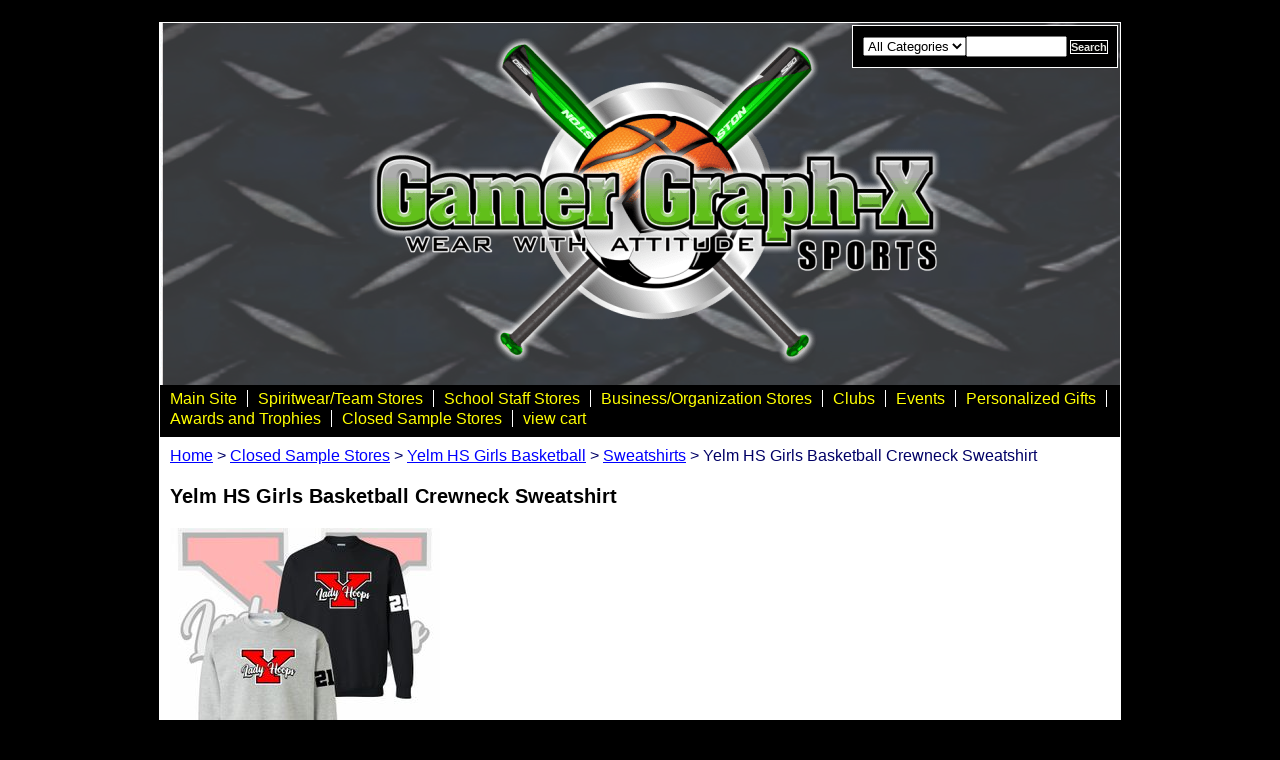

--- FILE ---
content_type: text/html
request_url: https://gamergraph-xsports.com/yehsgibacrsw.html
body_size: 3287
content:
<!DOCTYPE html PUBLIC "-//W3C//DTD XHTML 1.0 Strict//EN" "http://www.w3.org/TR/xhtml1/DTD/xhtml1-strict.dtd"><html><head><title>Yelm HS Girls Basketball Crewneck Sweatshirt</title><link rel="stylesheet" type="text/css" href="css-base.css" /><link rel="stylesheet" type="text/css" href="css-element.css" /><link rel="stylesheet" type="text/css" href="css-edits.css" /></head><body id="itemtype"><script type="text/javascript" id="yfc_loader" src="https://turbifycdn.com/store/migration/loader-min-1.0.34.js?q=yhst-141601498166767&ts=1768325298&p=1&h=order.store.turbify.net"></script> <div id="ys_superbar">
	   <div id="ys_cpers">
		<div id="yscp_welcome_msg"></div>
		<div id="yscp_signin_link"></div>
		<div id="yscp_myaccount_link"></div>
		<div id="yscp_signout_link"></div>
	   </div>
	   <div id="yfc_mini"></div>
	   <div class="ys_clear"></div>
	</div>
      <div id="mainbody"><div id="header"><h3 class="storeLogo"><a href="index.html" title=""><img src="https://s.turbifycdn.com/aah/yhst-141601498166767/business-organization-stores-1.jpg" width="960" height="328" border="0" hspace="0" vspace="0" alt="" /></a></h3><div class="searcharea"><form name="searchForm" class="searchForm" action="nsearch.html" method="GET"><select name="section"><option value="">All Categories</option></select><input type="text" id="searchInput" class="searchInput" name="query" placeholder="" ><input type="submit" title="Search"id="searchSubmit" class="ys_primary" value="Search"><input type="hidden" value="yhst-141601498166767" name="vwcatalog"></form></div>   <script type="text/javascript"> 
                    var isSafari = !!navigator.userAgent.match(/Version\/[\d\.]+.*Safari/); 
                    var isIOS = !!navigator.platform && /iPad|iPhone|iPod/.test(navigator.platform); 
                    if (isSafari && isIOS) { 
                        document.forms["searcharea"].onsubmit = function (searchAreaForm) { 
                            var elementsList = this.elements, queryString = '', url = '', action = this.action; 
                            for(var i = 0; i < elementsList.length; i++) { 
                                if (elementsList[i].name) { 
                                    if (queryString) { 
                                        queryString = queryString + "&" +  elementsList[i].name + "=" + encodeURIComponent(elementsList[i].value); 
                                    } else { 
                                        queryString = elementsList[i].name + "=" + encodeURIComponent(elementsList[i].value); 
                                    } 
                                } 
                            } 
                            if (action.indexOf("?") == -1) { 
                                action = action + "?"; 
                            } 
                            url = action + queryString; 
                            window.location.href = url; 
                            return false; 
                        } 
                    } 
                </script> 
        </div><div id="topNav"><div><a href="http://www.ggxsports.com" title="Main Site">Main Site</a></div><div><a href="spst.html" title="Spiritwear/Team Stores">Spiritwear/Team Stores</a></div><div><a href="scstst.html" title="School Staff Stores">School Staff Stores</a></div><div><a href="businessstores.html" title="Business/Organization Stores">Business/Organization Stores</a></div><div><a href="clubs.html" title="Clubs">Clubs</a></div><div><a href="events.html" title="Events">Events</a></div><div><a href="https://premierpersonalizedgifts.com/index.php?cust=98560" title="Personalized Gifts">Personalized Gifts</a></div><div><a href="https://premiersportawards.com/?mysite=98560&amp;p=YES" title="Awards and Trophies">Awards and Trophies</a></div><div><a href="clsast.html" title="Closed Sample Stores">Closed Sample Stores</a></div><div class="topNavViewCart"><a href="https://order.store.turbify.net/yhst-141601498166767/cgi-bin/wg-order?yhst-141601498166767" title="view cart">view cart</a></div><br class="clear" /></div><div id="bodyContent"><div class="breadcrumbs"><a href="index.html">Home</a> &gt; <a href="clsast.html">Closed Sample Stores</a> &gt; <a href="yehsgiba1.html">Yelm HS Girls Basketball</a> &gt; <a href="sweatshirts27.html">Sweatshirts</a> &gt; Yelm HS Girls Basketball Crewneck Sweatshirt</div><div id="contentarea"><div class="itemPageTitle">Yelm HS Girls Basketball Crewneck Sweatshirt</div><div class="itemContainer"><div><a href="https://s.turbifycdn.com/aah/yhst-141601498166767/yelm-hs-girls-basketball-crewneck-sweatshirt-52.jpg"><img src="https://s.turbifycdn.com/aah/yhst-141601498166767/yelm-hs-girls-basketball-crewneck-sweatshirt-53.jpg" width="270" height="270" border="0" hspace="0" vspace="0" alt="Yelm HS Girls Basketball Crewneck Sweatshirt" class="Image" title="Yelm HS Girls Basketball Crewneck Sweatshirt" /></a></div><div class="itemProperties"><form method="POST" action="https://order.store.turbify.net/yhst-141601498166767/cgi-bin/wg-order?yhst-141601498166767+yehsgibacrsw"><div class="itemName">Yelm HS Girls Basketball Crewneck Sweatshirt</div><div class="itemCode">Item#: yelmgbball2324180</div><div class="itemPrice"><div class="priceBold"><b>$22.00</b></div></div><span class="itemOption">Select Color:&nbsp;<select name="Select Color"><option value="Black">Black</option><option value="Sport Grey">Sport Grey</option></select></span> <span class="itemOption">Select Size:&nbsp;<select name="Select Size"><option value="YL">YL</option><option value="AS">AS</option><option value="AM">AM</option><option value="AL">AL</option><option value="AXL">AXL</option><option value="A2XL (+2)">A2XL (+2)</option><option value="A3XL (+3)">A3XL (+3)</option><option value="A4XL (+4)">A4XL (+4)</option><option value="A5XL (+5)">A5XL (+5)</option></select></span> <span class="itemOption">Add Name on Back ($5.00): <input name="vw-inscription-416464204E616D65206F6E204261636B" maxlength="15" size="15" /></span> <span class="itemOption">Add Number on Sleeve ($5.00): <input name="vw-inscription-416464204E756D626572206F6E20536C65657665" maxlength="2" size="2" /></span> <div class="addToCart">Order Closed.</div><input type="hidden" name=".autodone" value="https://gamergraph-xsports.com/yehsgibacrsw.html" /></form></div><br class="clear" /><div style="clear:both"></div></div></div></div><div id="footer"><div class="links"><a href="index.html">Home</a> | <a href="info.html">about us</a> | <a href="privacypolicy.html">privacy policy</a> | <a href="mailto:sales@gamergraph-xsports.com">send email</a> | <a href="ind.html">site map</a> | <a href="https://order.store.turbify.net/yhst-141601498166767/cgi-bin/wg-order?yhst-141601498166767">view cart</a></div><div class="copyright">Copyright � 2024 Gamer Graph-X Sports All Rights Reserved.<br /></div></div></div></body>
<script type="text/javascript">
csell_env = 'ue1';
 var storeCheckoutDomain = 'order.store.turbify.net';
</script>

<script type="text/javascript">
  function toOSTN(node){
    if(node.hasAttributes()){
      for (const attr of node.attributes) {
        node.setAttribute(attr.name,attr.value.replace(/(us-dc1-order|us-dc2-order|order)\.(store|stores)\.([a-z0-9-]+)\.(net|com)/g, storeCheckoutDomain));
      }
    }
  };
  document.addEventListener('readystatechange', event => {
  if(typeof storeCheckoutDomain != 'undefined' && storeCheckoutDomain != "order.store.turbify.net"){
    if (event.target.readyState === "interactive") {
      fromOSYN = document.getElementsByTagName('form');
        for (let i = 0; i < fromOSYN.length; i++) {
          toOSTN(fromOSYN[i]);
        }
      }
    }
  });
</script>
<script type="text/javascript">
// Begin Store Generated Code
 </script> <script type="text/javascript" src="https://s.turbifycdn.com/lq/ult/ylc_1.9.js" ></script> <script type="text/javascript" src="https://s.turbifycdn.com/ae/lib/smbiz/store/csell/beacon-a9518fc6e4.js" >
</script>
<script type="text/javascript">
// Begin Store Generated Code
 csell_page_data = {}; csell_page_rec_data = []; ts='TOK_STORE_ID';
</script>
<script type="text/javascript">
// Begin Store Generated Code
function csell_GLOBAL_INIT_TAG() { var csell_token_map = {}; csell_token_map['TOK_SPACEID'] = '2022276099'; csell_token_map['TOK_URL'] = ''; csell_token_map['TOK_STORE_ID'] = 'yhst-141601498166767'; csell_token_map['TOK_ITEM_ID_LIST'] = 'yehsgibacrsw'; csell_token_map['TOK_ORDER_HOST'] = 'order.store.turbify.net'; csell_token_map['TOK_BEACON_TYPE'] = 'prod'; csell_token_map['TOK_RAND_KEY'] = 't'; csell_token_map['TOK_IS_ORDERABLE'] = '1';  c = csell_page_data; var x = (typeof storeCheckoutDomain == 'string')?storeCheckoutDomain:'order.store.turbify.net'; var t = csell_token_map; c['s'] = t['TOK_SPACEID']; c['url'] = t['TOK_URL']; c['si'] = t[ts]; c['ii'] = t['TOK_ITEM_ID_LIST']; c['bt'] = t['TOK_BEACON_TYPE']; c['rnd'] = t['TOK_RAND_KEY']; c['io'] = t['TOK_IS_ORDERABLE']; YStore.addItemUrl = 'http%s://'+x+'/'+t[ts]+'/ymix/MetaController.html?eventName.addEvent&cartDS.shoppingcart_ROW0_m_orderItemVector_ROW0_m_itemId=%s&cartDS.shoppingcart_ROW0_m_orderItemVector_ROW0_m_quantity=1&ysco_key_cs_item=1&sectionId=ysco.cart&ysco_key_store_id='+t[ts]; } 
</script>
<script type="text/javascript">
// Begin Store Generated Code
function csell_REC_VIEW_TAG() {  var env = (typeof csell_env == 'string')?csell_env:'prod'; var p = csell_page_data; var a = '/sid='+p['si']+'/io='+p['io']+'/ii='+p['ii']+'/bt='+p['bt']+'-view'+'/en='+env; var r=Math.random(); YStore.CrossSellBeacon.renderBeaconWithRecData(p['url']+'/p/s='+p['s']+'/'+p['rnd']+'='+r+a); } 
</script>
<script type="text/javascript">
// Begin Store Generated Code
var csell_token_map = {}; csell_token_map['TOK_PAGE'] = 'p'; csell_token_map['TOK_CURR_SYM'] = '$'; csell_token_map['TOK_WS_URL'] = 'https://yhst-141601498166767.csell.store.turbify.net/cs/recommend?itemids=yehsgibacrsw&location=p'; csell_token_map['TOK_SHOW_CS_RECS'] = 'false';  var t = csell_token_map; csell_GLOBAL_INIT_TAG(); YStore.page = t['TOK_PAGE']; YStore.currencySymbol = t['TOK_CURR_SYM']; YStore.crossSellUrl = t['TOK_WS_URL']; YStore.showCSRecs = t['TOK_SHOW_CS_RECS']; </script> <script type="text/javascript" src="https://s.turbifycdn.com/ae/store/secure/recs-1.3.2.2.js" ></script> <script type="text/javascript" >
</script>
</html>
<!-- html108.prod.store.e1a.lumsb.com Sun Jan 18 18:45:17 PST 2026 -->


--- FILE ---
content_type: text/css
request_url: https://gamergraph-xsports.com/css-base.css
body_size: 2800
content:
/* Elements */
/* 011007 0.03*/
* {
	padding:0;
	margin:0;
}
td, div, span {
	font-size: 16px /*75%/1.3*/;
	color:#000066;
}
body {
	background-color: #000000; 
	background-image:url('') 0 0;
	font:normal 16px Tahoma, Geneva, Verdana, sans-serif/*75%/1.3 Arial,Helvetica, sans-serif*/;
	color:#000066;
	text-align:center;
	width:100%;
}
a{
	text-decoration:underline;
	color:#0000ff;
}
a:hover{
	text-decoration:none;
}
select option{
	padding-right:10px;
}

/**********/
/*MAIN IDS*/
/**********/
#mainbody{
	width:960px; /* 760px; || auto; */
	margin:0 auto;
	text-align:left;
	background:#ffffff url('') 0 0 no-repeat;
	padding:0;
        border: 1px solid #ffffff;
}
#topNav{margin:0 auto;	background:#000000 url('') 0 0;
	padding:3px 0 5px 0;
	border-bottom:4px solid #000000;
	height:1%;
}
html>body #topNav { height:auto; zoom:1; }
#topNav div{
	float:left;
	margin-top: 2px;
	white-space:nowrap;
}
#topNav div a{
	color:#ffff00;
	padding:0 10px 0 10px;
	border-right:1px solid #ffffff;
	text-decoration:none;
}
#topNav .topNavViewCart a{
	border-right-style:none !important;
	text-decoration:none;
}
#topNav div a:hover, #topNav .topNavViewCart a:hover{
	color:#00ff00;
}
#topNav .topNavViewCart a{
	background: url() right center no-repeat;
	padding-right:15px;
}




#footer{
	background:#000000 url('') 0 0 repeat;
	height:1%;zoom:1;
}
#header{
	background:#ffffff url('https://s.turbifycdn.com/aah/yhst-141601498166767/img-4204.jpg') 0 0 repeat; 
	height:1%;
	min-height:328; 
	height:auto *!important*; 
	height:328;
}

#header:after, #footer:after, #itemContainer:after, .caption:after, .message:after {
	clear:both;
	content:".";
	display:block; 
	height:0;
	visibility:hidden;
}
html>body #header, html>body #footer {
	height:auto;
}

/**************/
/*END MAIN IDS*/
/**************/

/*********/
/*CLASSES*/
/*********/
.clear {
	clear:both;
	display:block;
	font-size:1px;
	height:1px;
	line-height:-1;
}
.last {
	border:0 solid;
}
.floatLeft {
	float:left;
}
.floatRight {
	float:right;
}
.breadcrumbs{
	padding:10px;
	background-color:#ffffff;
}
/*************/
/*END CLASSES*/
/*************/

/***************/
/*MISCELLANEOUS*/
/***************/
#topNav .topNavViewCart a:hover, #footer .links a:hover, #bodyContent .contentsTable .itemName a:hover, #topNav div a:hover{
	text-decoration:underline;
}
/*******************/
/*END MISCELLANEOUS*/
/*******************/

/********/
/*HEADER*/
/********/
#header .storeLogo{
	width:460px;
	font:bold 36px Tahoma, Geneva, Verdana, sans-serif /*2em*/;
	float:left;
	color:#b35a00;
	padding:15px 0 10px 15px;

}
#header .storeLogo a{
	color:#b35a00;
	text-decoration:none;
}
#header .searcharea{
	float:right;
	width:264px;	background-color:#000000;
	text-align:center;
	border:1px solid #ffffff;
	padding:10px 0;
	margin: 2px;
}
#header .searcharea .searchText{
	font:bold 13px Arial, Helvetica, sans-serif;
	color:#ffffff;
	margin-right: 3px;
}
#header .searcharea .searchForm{
	margin:auto;
}
#header .searcharea .searchInput{
	width:95px;
}
#header .searcharea select{
    max-width: 150px;
    vertical-align: middle;
}
#searchSubmit.ys_primary{
border:solid 1px #fff;
        margin-left:3px;
        padding:0;
        background: #000000 url('') 0 0 repeat-x;
        color:#e9e9e4;
        font:bold 11px Arial,verdana,sans-serif;
        text-align:center;
        cursor:pointer;
}
/************/
/*END HEADER*/
/************/


/********/
/*FOOTER*/
/********/
#footer .links{	background-color:#000000;
	padding:5px;
	color:#e9e9e4;
	font-size:11px;
        text-align:center;
}
#footer .links a{
	color:#e9e9e4;
	font-weight:bold;
	padding:0 5px;
	text-decoration:none;
	font-size:11px;
        text-transform:uppercase;
}
#footer .yahooLogo{
	float:left;
	height:29px;
	width:82px;    
margin:10px 0 10px 10px;
}
* html #footer .yahooLogo{
	height:39px;
display:inline;
}
#footer .copyright{
	float:right;
	text-align:right;
	padding:15px 15px 0 0;
	color:#e9e9e4;
	font-size:11px;
}
/************/
/*END FOOTER*/
/************/

/***************************************/
/*BODY CONTENT (HOME, SECTION AND ITEM)*/
/***************************************/
#bodyContent .contentsTable{
	margin:10px;
}
#bodyContent .caption, #bodyContent .message{
	_height:1%;
}
#bodyContent .message, #bodyContent .caption, #bodyContent .pageText{
	background-color:#ffffff;
}
#bodyContent .message .ImageMarginLeft{
	float:left; 
	margin:15px 20px 5px 12px; 
}
#bodyContent .message .ImageMarginRight{
	float:right;
	margin:15px 12px 5px 20px;
}
#bodyContent .contentsTable .Image img{
	margin:0 10px 5px 10px;
}
#bodyContent .message .pageTitle{
	color:#ffffff;
	display:block;
	font:bold 20px Arial, Helvetica, sans-serif/*1.2em Arial, Helvetica, sans-serif*/;
	margin:0 10px;
	padding:10px 0;	
}
#bodyContent .caption .pageTitle, #bodyContent .caption .pageTitleCenter, #bodyContent #info-div #searchpageHeader{
	color:#000000;
	display:block;
	font:bold 20px Arial, Helvetica, sans-serif/*1.2em Arial, Helvetica, sans-serif*/;
	margin:0 10px;
	padding:10px 0;	
}
#bodyContent #info-div #searchpageHeader{background-color:#94b900; color:#ffffff; font:bold 20px Arial, Helvetica, sans-serif; margin:0 10px;
	padding:10px 0; display:block;		
}

#bodyContent .itemPageTitle{
	color:#000000;
	font:bold 20px Arial, Helvetica, sans-serif/*1.2em Arial, Helvetica, sans-serif*/;
	padding:10px;
	background-color:#ffffff;
}
#bodyContent .message .pageText, #bodyContent .caption .pageText, #bodyContent .pageText{
	padding:0 10px 10px;
}
#bodyContent #info-div .infoText{
	padding:10px;
}
#bodyContent .contentsTable .itemName, #bodyContent .contentsTable .wrapPadding{
	padding:2px 5px;
}
#bodyContent .contentsTable{
	width:100%;
	border-collapse:collapse;
}
#bodyContent .contentsTable .itemName a{
	font:bold 16px Tahoma, Geneva, Verdana, sans-serif/*1.1em Arial, Helvetica, sans-serif*/;
	color:#0000ff;
	text-decoration:none;
}
#bodyContent .contentsTable .salePrice, #bodyContent .itemContainer .salePrice{
	color:#cc0000;
        padding-bottom:10px;
        font-weight:bold;
}
#bodyContent .vertical, .imageCenter, .pageTitleCenter{
	text-align:center;
}
#bodyContent .contentsTable .contentsVSeparator{
	border-right:1px dashed #ffffff;
}
#bodyContent .contentsTable .contentsHSeparator{
	border-bottom:1px solid #ffffff /*#CECECD*/;
}
#bodyContent .specialsHeader{
	background-color:#cc0000;
	padding:5px;
	color:#ffffff;
	font:bold 20px Arial, Helvetica, sans-serif/*1.4em*/;
	text-align:center;
	border-bottom:4px solid #e9e9e9;
        margin-bottom:5px;
}
#bodyContent .caption .Image, #bodyContent .itemContainer .Image , #bodyContent .contentsTable .Image , #bodyContent #info-div .Image{
    padding:10px;
	margin:0;
}
#bodyContent .pageText .pageTextHeader{
	font:bold 16px Tahoma, Geneva, Verdana, sans-serif;	
	padding:10px 0;
	color: #fc9227;
}
#bodyContent .accessoriesHeader{
	color:#750e00;
	font:bold 14px Tahoma, Geneva, Verdana, sans-serif /*1.1em*/!important;
	padding:20px 0 8px 10px;
	border-bottom:1px solid #ffffff;
	margin-bottom:10px;
}
#bodyContent .contentsTable td table{
	margin-left: 10px;
}
#bodyContent .contentsTableTd{
	padding:5px;
}
/*#bodyContent .contentsTable .ellItemInfo{
	margin-left: 5px;
}*/
#bodyContent .contentsTable .abstract{
	padding: 3px 0;
}
#bodyContent .contentsTable .itemNameMultiLine{
	display:block;	
	padding: 3px 0;
}
/******************/
/*END BODY CONTENT*/
/******************/

/**************/
/*ITEM DETAILS*/
/**************/
#bodyContent .itemContainer img{
	vertical-align:middle;
}
#bodyContent .itemContainer .addToCart{
	border-top:1px solid #ffffff;
	padding:10px;
}
#bodyContent .itemContainer .itemProperties{
	float:left;
	margin:20px 10px 0 50px;
}
#bodyContent .itemContainer .itemName, #bodyContent .contentsTable .itemName, #bodyContent .itemContainer .priceBold{
	font-weight: bold;
}
#bodyContent .itemContainer .itemName, #bodyContent .itemContainer .itemCode, #bodyContent .itemContainer .itemAvail, #bodyContent .itemContainer .itemPrice{
	padding:0 10px 10px 10px;
}
#bodyContent .contentsTable .itemAvail{
	padding:10px 0;
}
#bodyContent .itemContainer .regPrice{
	padding-right:20px;
        font-weight:bold;
}
#bodyContent .contentsTable .regPrice, #bodyContent .contentsTable .priceBold{
	margin:10px 0 0;
}
#bodyContent .itemContainer .regPrice, #bodyContent .itemContainer .salePrice, #bodyContent .itemContainer .priceBold{
	display:inline;
        font-weight:bold;
}
#bodyContent .itemContainer .itemOption{
	padding:0 10px 5px 10px;
	display:block;
        font-weight:bold;
}
#bodyContent .contentsTable .itemOption{
	padding-top:5px;
	display:block;
}
#bodyContent .contentsTable .contentsOptions{
	padding:3px 0;
}
/******************/
/*END ITEM DETAILS*/
/******************/

.ys_primary{
	background:#cc0000;
	color:#ffffff;
	font:bold 11px Arial,verdana,sans-serif;
	padding:1px 5px;
	text-align:center;
	cursor:pointer;
}
/* Search Page Styles */
#info-div form,
     .infoText div {margin:0 10px;}
#info-div form table td a img {margin-right:5px;}
#info-div form table td b {display:block; padding:15px 0 5px;}
#info-div form table td font {font-size:1em;}
/* Search Page Styles */


/* Cross-Sell Styles. */

.ystore-cross-sell-table { width:100%; font-size:inherit; font:100%; }
.ystore-cross-sell-title { padding-bottom:6px; color: #fc9227; font:bold 16px Tahoma, Geneva, Verdana, sans-serif; }
.ystore-cross-sell-table-vertical .ystore-cross-sell-cell { width:100%; }
.ystore-cross-sell-table-horizontal .ystore-cross-sell-cell { width:28%; padding-right:5%; }

.ystore-cross-sell-product-image-link { display:block; padding-bottom:8px; }
.ystore-cross-sell-product-caption { padding-bottom:16px; }
.ystore-cross-sell-product-caption p,
.ystore-cross-sell-product-caption h4 { margin:0 0 10px; font-size:11px; }
.ystore-cross-sell-table .ys_promo { font-weight:bold; }

/* For CPers */

#ys_superbar {left:0; margin:0 auto; position:static; top:0; width:762px; height:22px;}
#ys_cpers { float:left; }
#yfc_mini { float:right; }
.ys_clear { clear:both; }
#yscp_welcome_msg { font-family:verdana; text-decoration:none; margin:0px 10px 0px 5px; display:none; line-height:20px; color:#000000; }
#yscp_signin_link { display:none; line-height:20px; }
#yscp_signout_link { margin-left:10px; display:none; line-height:20px; }
#yscp_myaccount_link { display:none; line-height:20px; margin-right:10px; margin-left:10px; }
#yscp_welcome_msg .yscp_bold { font-weight:bold; color:#000000;}
a.yscp_link { font-family:verdana; text-decoration:none; color:#000000; line-height:20px; }
a.yscp_link:hover { font-family:verdana; color:#ffffff; text-decoration:underline; line-height:20px; }
a.yscp_link:visited {color:#000;}
#custRegDiv a.container-close { top:5px; }
.yui-skin-sam .yui-panel .bd, .yui-skin-sam .yui-panel .ft { background-color:#fff; }
.yui-skin-sam .yui-panel .bd { padding:0px; }
#iframe_id  { width:679px; border:1px solid #000; padding:0px; }
#custRegDiv_h.hd { display:none; }
#custRegDiv_mask.mask  { background-color:#000000; opacity:0.5; filter:alpha(opacity=50);}
#loadingDiv                 {height:210px; width:679px; position:absolute; background:#ececec;}
img.loadingImg                 {margin-top:90px; margin-left:20px;}


/* Social Media Share */

#ys_social_top_hr {border-top:1px solid #CFCECE; margin-bottom:5px; margin-top:5px; clear:both; }
#ys_social_media {height:26px;display:inline-block;vertical-align:middle;margin-left:10px; }
#ys_social_fblike {float:left;}
#ys_social_fbshare {float:left;}
#ys_social_tweet {float:left;}
#ys_social_yahoo {float:left;}
#ys_social_pinterest {float:left;}
#ys_social_v_separator {margin-left:10px;margin-right:10px;float:left;}
#ys_social_bottom_hr {border-top:1px solid #CFCECE; margin-top:5px;}

